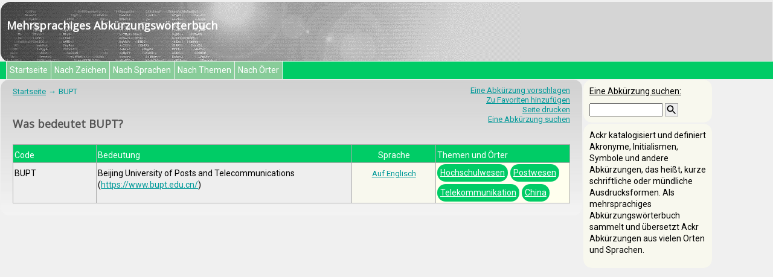

--- FILE ---
content_type: text/html; charset=UTF-8
request_url: https://ackr.info/de/BUPT
body_size: 1376
content:
<!DOCTYPE html>

<html xmlns="http://www.w3.org/1999/xhtml" xml:lang="de" lang="de">

<head>
<title>BUPT | Definitionen und Charakterisierungen von Ackr</title>
<meta http-equiv="Content-Type" content="text/html; charset=UTF-8">
<meta name="viewport" content="width=device-width, initial-scale=1.0">
<meta name="description" content="Was bedeutet die Abkürzung, das Akronym oder der Initialismus BUPT?">
<meta name="keywords" content="BUPT, Abkürzungen, Akronyme, Initialwörter, Initialismen, Codes, Definition, Erweiterung, Charakterisierung, Bezeichnung">
<meta name="author" content="Guillaume ROUSSEL">
<base href="https://ackr.info/">
<link rel="alternate" hreflang="de" href="https://ackr.info/de/BUPT">
<link rel="alternate" hreflang="eo" href="https://ackr.info/eo/BUPT">
<link rel="alternate" hreflang="en" href="https://ackr.info/en/BUPT">
<link rel="alternate" hreflang="fr" href="https://ackr.info/fr/BUPT">
<link rel="alternate" hreflang="tr" href="https://ackr.info/tr/BUPT">
<link rel="stylesheet" type="text/css" media="screen" href="ekrano.css">
<link rel="stylesheet" href="https://fonts.googleapis.com/css?family=Open+Sans%7CRoboto&display=swap">
<!-- Global site tag (gtag.js) - Google Analytics -->
<script async src="https://www.googletagmanager.com/gtag/js?id=UA-158047708-1"></script>
<script>
  window.dataLayer = window.dataLayer || [];
  function gtag(){dataLayer.push(arguments);}
  gtag('js', new Date());
  gtag('config', 'UA-158047708-1');
</script>
</head>

<body>

<header>
<p>Mehrsprachiges Abkürzungswörterbuch</p>
<nav><ul><li><a href="/de/">Startseite</a></li><li><a href="/de/zeichen">Nach Zeichen</a></li><li>Nach Sprachen</li><li>Nach Themen</li><li>Nach Örter</li></ul></nav>
</header>

<main>
<article>

<ul role="toolbar">
<li><a href="/de/vorschlagen">Eine Abkürzung vorschlagen</a></li>
<li><a href="javascript:window.external.AddFavorite(location.href, document.title)">Zu Favoriten hinzufügen</a></li>
<li><a href="javascript:window.print()">Seite drucken</a></li>
<li><a href="/de/suchen">Eine Abkürzung suchen</a></li>
</ul>

<nav><ol><li><a href="/de/">Startseite</a></li><li>BUPT</li></ol></nav>

<h1>Was bedeutet BUPT?</h1>

<dl>
<dt>Code</dt>
<dd>
	<p>Bedeutung</p>
	<p>Sprache</p>
	<p>Themen und Örter</p>
</dd>

<dt><dfn>BUPT</dfn></dt>
<dd>
	<p>Beijing University of Posts and Telecommunications (<a href="https://www.bupt.edu.cn/">https://www.bupt.edu.cn/</a>)</p>
	<p><a href="/de/sprachen/englisch">Auf Englisch</a></p>
	<ul><li><a href="/de/themen/hochschulwesen">Hochschulwesen</a></li><li><a href="/de/themen/postwesen">Postwesen</a></li><li><a href="/de/themen/telekommunikation">Telekommunikation</a></li><li><a href="/de/örter/china">China</a></li></ul>
</dd>
</dl>

</article>
</main>

<aside>
<div>
<form action="/de/suchen" method="post">
<label>Eine Abkürzung suchen:</label><br>
<input type="search" name="mallongigo" size="13">
<input type="image" height="20" width="20" src="https://ackr.info/bildoj/search-24px.svg" alt="%_serchu%">
</form>
</div>
<div>
<p>Ackr katalogisiert und definiert Akronyme, Initialismen, Symbole und andere Abkürzungen, das heißt, kurze schriftliche oder mündliche Ausdrucksformen. Als mehrsprachiges Abkürzungswörterbuch sammelt und übersetzt Ackr Abkürzungen aus vielen Orten und Sprachen.</p>
</div>
</aside>

</body>
</html>


--- FILE ---
content_type: text/css
request_url: https://ackr.info/ekrano.css
body_size: 1773
content:
body {
color:#000;
background-color:#f0f0f0;
margin:0;
padding:0;
font-family:'Roboto',arial,sans-serif;
line-height:1.2em;
}

header > p {box-sizing:border-box;margin:2px 0px 0px 0px;width:100%;height:100px;border:1px solid #f0f0f0;background-image:url(https://ackr.info/bildoj/kapo.jpg);background-repeat:no-repeat;background-color:rgb(213,213,213);padding:30px 10px 10px 10px;font-size:18px;color:#fff;}
header > nav > ul {margin:0px;background-color:#00cc66;padding:0px 10px;}
header > nav > ul > li {display:inline-block;background-color:#88cc99;list-style:none;border-style:solid;border-width:0px 1px 0px 0px;border-color:#f0f0f0;padding:5px;color:#fff;}
header > nav > ul > li:hover {background-color:#cceecc;}
header > nav > ul > li:first-child {border-left-width:1px;}
header > nav > ul > li > a:link, header > nav > ul > li > a:visited, header > nav > ul > li > a:hover, header > nav > ul > li > a:active {text-decoration:none;color:#fff;}

main {position:relative;box-sizing:border-box;width:100%;overflow:auto;border:1px solid #f0f0f0;border-radius:15px;background-image:url(https://ackr.info/bildoj/teksto.jpg);background-repeat:repeat-x;background-color:#fff;padding:10px;}
article > ul[role="toolbar"] {margin-block:0px;margin:0px;padding:10px;}
article > ul[role="toolbar"] > li {font-size:13px;line-height:130%;color:#009999;}
@media all and (min-width:436px) {
	article > ul[role="toolbar"] {position:absolute;right:10px;top:0px;list-style-type:none;}
	article > ul[role="toolbar"] > li {text-align:right;}
}
article > nav > ol {display:flex;flex-wrap:wrap;list-style:none;padding:0px 10px;}
article > nav > ol > li {font-size:13px;color:#009999;}
article > nav > ol > li:not(:last-child)::after {display:inline-block;margin:0 0.25rem;content:"→";}

[role="alert"],[role="status"] {margin:5px 10px;border-style:solid;border-radius:20px 10px;border-width:1px;border-color:#aaa;padding:10px}
[role="alert"] {background-color:#fb3;}
[role="alert"]::before {font-size:27px;vertical-align:text-top;color:#aaa;content:"\26A0\0020";}
[role="status"] {background-color:#ffe}
[role="status"]::before {font-size:30px;vertical-align:text-top;color:#aaa;content:"\1F6C8\0020";}

hr {display:none;}
p,th,td,div,li,form,label,input,dd,dt {font-size:14px;}
th {font-weight:normal;}
td {padding:0px;}
p,h1,h2,h3,h4,h5,h6,form,dd,dt {padding:0 10px;}
p,ul,ol {margin: 0 0 0.7em 0;}
p,ul,ol,li {text-align:left;}
ul {list-style-type:none;}
ul {padding:0 5px;}
ol {padding:0 5px 0 30px;}
label {display:inline-block;padding-bottom:10px;text-decoration:underline;}
article > form > label {width:110px;}

aside > div:nth-child(1) {
	box-sizing:border-box;
	border: 1px solid #f0f0f0;
	padding:10px 0;
	height:auto;
	background-color:#f8f8ee;
	border-radius: 15px;
	}	
aside > div:nth-child(2) {
	box-sizing:border-box;
	border: 1px solid #f0f0f0;
	background-color:#f8f8ee;
	padding:10px 0;
	border-radius: 15px;
	}
aside > div > form > input[type="image"] {background-color:#eee;border:1px solid #aaa;vertical-align:top}

@media all and (max-width:960px) {
	aside {width:100%;}
	}
@media all and (max-width:435px) {
	aside>div:nth-child(1) {width:100%;}
	aside>div:nth-child(2) {width:100%;}
	}
@media all and (min-width:436px) and (max-width:960px) {
	aside>div:nth-child(1) {float:right;width:39.7%;box-sizing:border-box;}
	aside>div:nth-child(2) {float:left;width:60.3%;box-sizing:border-box;}
    }
@media all and (min-width:961px) and (max-width:1200px) {
	main {width:81.5%;float:left;}
	aside {width:18.5%;float:left;}
    }
@media all and (min-width:1201px) {
	header > h1 {width:1180px;}
	main {width:965px;float:left;}
	aside {width:215px;float:left;}
    }

a:link, a:active,a:hover {text-decoration:underline;color:#009999;}
a:visited {color:#99b;}

img {padding:0px;margin:0px;}
a img {border:0;}

header > p,h1,h2,h3 {font-family:'Open Sans',arial,sans-serif;font-weight:600;}
h1 {margin:1em 0 1.2em 0;padding:15px 10px 0 10px;font-size:18px;line-height:1.3em;text-align:left;color:#555;}
h2 {margin:0;font-size:16px;color:#000;}
h3 {margin:0;padding-top:0.6em;font-size:15px;color:#aaa;}

.paghelektilo {padding:5px 10px;font-size:13px;line-height:130%;text-align:right;color:#009999;clear:both;float:none;}

strong {font-weight:bold;font-style:normal;}
dfn {font-style:normal;}
dl {display:flex;display:-webkit-flex;display:-ms-flexbox;flex-direction:row;flex-wrap:wrap;-webkit-flex-wrap:wrap;-ms-flex-wrap:wrap;clear:both;box-sizing:border-box;margin:10px;width:calc(100% - 20px);border-style:solid;border-width:0px 0px 1px 1px;border-color:#aaa;background-color:#eee;}
dt {flex-basis:15%;box-sizing:border-box;border-style:solid;border-width:1px 1px 0px 0px;border-color:#aaa;padding:8px 2px 2px 2px;line-height:140%;}
dd {flex-basis:80%;flex-grow:1;display:flex;display:-webkit-flex;display:-ms-flexbox;flex-direction:row;-ms-flex-direction:row;flex-wrap:wrap;-webkit-flex-wrap:wrap;-ms-flex-wrap:wrap;margin-left:0px;padding:0px;}
dd>p:nth-child(1),dd>details:nth-child(1),dd>p:nth-child(2),dd>p:nth-child(3),dd>ul:nth-child(3) {box-sizing:border-box;margin:0px;border-style:solid;border-width:1px 1px 0px 0px;border-color:#aaa;padding:8px 2px 2px 2px;}
dd>p:nth-child(1),dd>details:nth-child(1) {flex-basis:54%;}
dd>p:nth-child(2) {flex-basis:17.65%;background-color:#f8f8ee;font-size:13px;text-align:center;}
dd>p:nth-child(3),dd>ul:nth-child(3) {flex:auto;width:26.47%;background-color:#ffe;font-size:13px;}
dd>ul:nth-child(3) {padding:0px;}
dd>ul:nth-child(3)>li {display:inline;}
dd>ul:nth-child(3)>li>a {display:inline-block;margin:2px;border-radius:1em;background-color:#00cc66;padding:5px;color:white;}
dt:first-of-type,dd:first-of-type>p,th[scope="col"],tfoot>tr>th,tfoot>tr>td {background-color:#00cc66;font-size:14px;color:#fff;}

table {margin:10px;width:calc(100% - 20px);background-color:#ffe;}
table,tr,th,td {border-style:solid;border-width:1px;border-collapse:collapse;border-color:#aaa;}
th,td {padding:8px 2px 2px 2px;text-align:center;}
th[scope="rowgroup"],th[scope="row"] {background-color:#eee;}

article>ol {padding:5px;list-style-type:none;width:calc(100% - 20px);}
article>ol>li {display:inline-block;margin:0 5px 5px 0;width:120px;height:120px;border-style:solid;border-width:1px;border-color:#aaa;background-color:#eee;text-align:center;}
article>ol>li>a>div {font-size:90px;line-height:100px;-webkit-text-stroke-width:2px;-webkit-text-stroke-color:#000;text-decoration:none;color:#eee}

.arbo {padding:5px;width:98%;display:block;}
.antauaj_terminoj, .aktualaj_terminoj, .postaj_terminoj {padding:5px;font-size:13px;line-height:130%;color:#009999;float:left}
blockquote, details>p {padding:5px 0 0 10px;font-size:13px;color:#666;}
